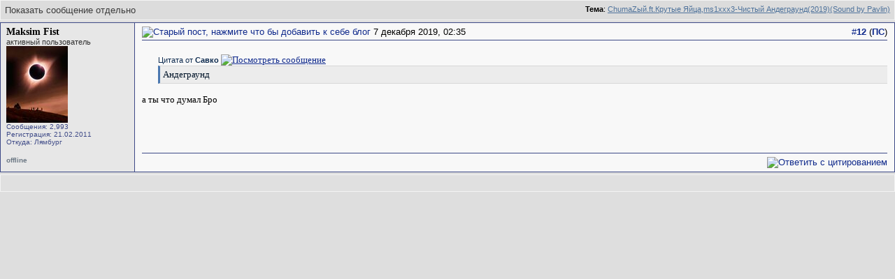

--- FILE ---
content_type: text/html; charset=UTF-8
request_url: https://www.hip-hop.ru/forum/post1080254201-n12/
body_size: 4806
content:
<!DOCTYPE html PUBLIC "-//W3C//DTD XHTML 1.0 Transitional//EN" "http://www.w3.org/TR/xhtml1/DTD/xhtml1-transitional.dtd"> <html dir="ltr" lang="ru"> <head>
<base href="https://www.hip-hop.ru/forum/" /><!--[if IE]></base><![endif]--> <link rel="stylesheet" href="https://www.hip-hop.ru/forum/tracklist.css" type="text/css" />  <script type="text/javascript" src="https://www.hip-hop.ru/forum/highslide/highslide4_hhru-min.js"></script> <link rel="stylesheet" href="https://www.hip-hop.ru/forum/highslide/highslide.css" type="text/css" /> <script type="text/javascript">

	// hhru custom params
// remove the registerOverlay call to disable the controlbar
//
	hs.align = 'center';
	hs.transitions = ['expand', 'crossfade'];
	hs.outlineType = 'rounded-white';

 	hs.wrapperClassName = 'dark';
	hs.fadeInOut = true;
//	hs.dimmingOpacity = .75;

	// Add the controlbar
	if (hs.addSlideshow) hs.addSlideshow({
		//slideshowGroup: 'group1',
		interval: 5000,
		repeat: false,
			useControls: true,
			fixedControls: 'fit',
			overlayOptions: {
			opacity: .4,
			position: 'bottom center',
			hideOnMouseOut: true
		}
	});

	hs.showCredits = false; 


</script>  <script type="text/javascript" src="/mediaplayer/swfobject.js"></script> <script type="text/javascript">
function createForumPlayer(theFile, theImage, theTrackTitle, thePlayerId , theSize, theStart, isTrPlayer) {
         var plSizeH = 270;
         var plSizeW = 250;
         nPlayerId = "pid_" + thePlayerId;
if ( theSize == 'find' ) { theImage = document.getElementById("TrackListImageHiddenDiv_" +thePlayerId ).innerHTML;
	if ( theImage.indexOf('nocover_cdhhru.png') !=-1) { theSize = 'mid'; }
	}

if ( theSize == 'small' ) { plSizeH = 70; theImage = "/pics/forum_player_small.png"; }
if ( theSize == 'mid' ) { plSizeW = 152; plSizeH = 152;  }

	var s = new SWFObject("/mediaplayer/mediaplayer.swf", nPlayerId ,plSizeW,plSizeH,"7");
	s.addParam("allowfullscreen","true");
	s.addVariable("file",theFile);
	s.addVariable("width",plSizeW);
	s.addVariable("height",plSizeH);
	s.addVariable("displayheight",plSizeH-20);
	s.addVariable("bufferlength","5");
	s.addVariable("overstretch","exactfit");
	s.addVariable("showeq","true");	
	s.addVariable("showstop","true");		
	s.addVariable("showdownload","true");			
	s.addVariable("image",theImage);
	s.addVariable("link",theFile);
	s.addVariable("enablejs","true");
	if(isTrPlayer) { 
	// use different colors for TrackListPlayer
	s.addVariable("backcolor","0xEEEEEE");
	s.addVariable("frontcolor","0x3D7777");
	s.addVariable("lightcolor","0x0085CF");
	s.addVariable("screencolor","0xEEEEEE");
	} else {
	s.addVariable("backcolor","0x174872");
	s.addVariable("frontcolor","0xEEEEEE");
	s.addVariable("lightcolor","0x9bdbe5");
	s.addVariable("screencolor","0x70b5b5");
	}			
	s.addVariable("javascriptid", nPlayerId); 
        if (theStart ==1){s.addVariable("autostart","true");}
	if (document.getElementById("PlayerPlace_" + thePlayerId)) { 
			s.write("PlayerPlace_" + thePlayerId);
	  		if (document.getElementById("PlayerTrackTitle_" +thePlayerId )) {
	  		document.getElementById("PlayerTrackTitle_" +thePlayerId ).innerHTML = theTrackTitle;
	  		} 
	}

}
</script> <meta http-equiv="Content-Type" content="text/html; charset=UTF-8" /> <meta name="generator" content="vBulletin 3.8.11" /> <meta name="keywords" content="hip-hop.ru" /> <meta name="description" content="Post 1080254201 - Hip-Hop.Ru" /> <link rel="shortcut icon"href="/pix/favicon.ico"> <script>
  (function(i,s,o,g,r,a,m){i['GoogleAnalyticsObject']=r;i[r]=i[r]||function(){
  (i[r].q=i[r].q||[]).push(arguments)},i[r].l=1*new Date();a=s.createElement(o),
  m=s.getElementsByTagName(o)[0];a.async=1;a.src=g;m.parentNode.insertBefore(a,m)
  })(window,document,'script','//www.google-analytics.com/analytics.js','ga');

  ga('create', 'UA-730882-1', 'auto');
  ga('send', 'pageview');
</script>  <style type="text/css" id="vbulletin_css">
/**
* vBulletin 3.8.11 CSS
* Style: 'Hip-Hop.Ru'; Style ID: 1
*/
body
{
	background: #EFEFEF;
	color: #000000;
	font: 13pt tahoma, verdana, sans-serif;
	margin: 0px 0px 0px 0px;
	padding: 0px;
}
a:link, body_alink
{
	color: #102a8c;
	text-decoration: none;
}
a:visited, body_avisited
{
	color: #102a8c;
	text-decoration: none;
}
a:hover, a:active, body_ahover
{
	color: #C90004;
	text-decoration: underline;
}
.page
{
	color: #000000;
}
.page a:link, .page_alink
{
	color: #3E4A87;
	text-decoration: none;
}
.page a:visited, .page_avisited
{
	color: #545F8A;
	text-decoration: none;
}
.page a:hover, .page a:active, .page_ahover
{
	color: #C90004;
	text-decoration: underline;
}
td, th, p, li
{
	font-size: 13px;
}
.tborder
{
	background: #F6FbFc;
	border: 1px solid #96a7bf;
}
.tcat
{
	background: #BACAD6;
	color: #4D5D9B;
	font: bold 12pt tahoma, verdana, sans-serif;
	background:#BACAD6 url(/forum/images/gradients/titlebg.jpg) repeat-x scroll 0 0;
	
}
.tcat a:link, .tcat_alink
{
	color: #4d5d9b;
	text-decoration: none;
}
.tcat a:visited, .tcat_avisited
{
	color: #4d5d9b;
	text-decoration: none;
}
.tcat a:hover, .tcat a:active, .tcat_ahover
{
	color: #4d5d9b;
	text-decoration: underline;
}
.thead
{
	background: #376CA2;
	color: #FFFFFF;
	font: bold 13px tahoma, arial, sans-serif;
	padding:0px;
	background: #376CA2 url(/forum/images/gradients/grad_bot.gif) repeat-x scroll 0 0;
}
.thead a:link, .thead_alink
{
	color: #FFFFFF;
	text-decoration: underline;
}
.thead a:visited, .thead_avisited
{
	color: #FFFFFF;
	text-decoration: underline;
}
.thead a:hover, .thead a:active, .thead_ahover
{
	color: #FFFFFF;
	text-decoration: none;
}
.tfoot
{
	background: #3e4a87;
	color: #EDEDED;
	background:#BACAD6 url(/forum/images/gradients/catbg.jpg) repeat-x scroll 0 0;
	padding:4px;
}
.tfoot a:link, .tfoot_alink
{
	color: #EDEDED;
	text-decoration: underline;
}
.tfoot a:visited, .tfoot_avisited
{
	color: #EDEDED;
	text-decoration: underline;
}
.tfoot a:hover, .tfoot a:active, .tfoot_ahover
{
	color: #FFFFFF;
	text-decoration: none;
}
.alt1, .alt1Active
{
	background: #E7E7E7;
	color: #000000;
}
.alt2, .alt2Active
{
	background: #D8D8D8;
	color: #000000;
}
.inlinemod
{
	color: #000000;
	background:#FFFFCC !important;
}
.wysiwyg
{
	background: #E7E7E7;
	color: #000000;
	font: 11pt verdana, geneva, lucida, 'lucida grande', arial, helvetica, sans-serif;
}
textarea, .bginput
{
	font: 13px verdana, geneva, lucida, 'lucida grande', arial, helvetica, sans-serif;
}
.bginput option, .bginput optgroup
{
	font-size: 13px;
	font-family: verdana, geneva, lucida, 'lucida grande', arial, helvetica, sans-serif;
}
.button
{
	font: 13px verdana, geneva, lucida, 'lucida grande', arial, helvetica, sans-serif;
	padding: 3px 5px;
}
select
{
	font: 13px verdana, geneva, lucida, 'lucida grande', arial, helvetica, sans-serif;
}
option, optgroup
{
	font-size: 13px;
	font-family: verdana, geneva, lucida, 'lucida grande', arial, helvetica, sans-serif;
}
.smallfont
{
	font: 11px Tahoma, verdana, sans-serif;
}
.time
{
	color: #666686;
}
.navbar
{
	font: 13px verdana, geneva, lucida, 'lucida grande', arial, helvetica, sans-serif;
}
.fjsel
{
	background: #3E5C92;
	color: #E0E0F6;
}
.fjdpth0
{
	background: #F7F7F7;
	color: #000000;
}
.panel
{
	background: #d5dfe8;
	color: #000000;
	padding: 10px;
	border: 2px outset;
	background: #d5dfe8 url(/forum/images/gradients/panel-bg.png) repeat-x scroll 0 0;
}
.panelsurround
{
	background: #e9f0f6;
	color: #000000;
}
legend
{
	color: #22229C;
	font: 13px tahoma, verdana, geneva, lucida, 'lucida grande', arial, helvetica, sans-serif;
}
.vbmenu_control
{
	color: #FFFFFF;
	font: bold 13px tahoma, verdana, geneva, lucida, 'lucida grande', arial, helvetica, sans-serif;
	background:#BACAD6 url(/forum/images/gradients/grad_bot.gif) repeat-x scroll 0 0;
	padding: 3px 6px 3px 6px;
	white-space: nowrap;
}
.vbmenu_control a:link, .vbmenu_control_alink
{
	color: #FFFFFF;
	text-decoration: none;
}
.vbmenu_control a:visited, .vbmenu_control_avisited
{
	color: #FFFFFF;
	text-decoration: none;
}
.vbmenu_control a:hover, .vbmenu_control a:active, .vbmenu_control_ahover
{
	color: #FFFFFF;
	text-decoration: underline;
}
.vbmenu_popup
{
	background: #FFFFFF;
	color: #000000;
	border: 1px solid #0B198C;
}
.vbmenu_option
{
	background: #F8F8F8;
	color: #000000;
	font: 13px verdana, geneva, lucida, 'lucida grande', arial, helvetica, sans-serif;
	white-space: nowrap;
	cursor: pointer;
}
.vbmenu_option a:link, .vbmenu_option_alink
{
	color: #22229C;
	text-decoration: none;
}
.vbmenu_option a:visited, .vbmenu_option_avisited
{
	color: #22229C;
	text-decoration: none;
}
.vbmenu_option a:hover, .vbmenu_option a:active, .vbmenu_option_ahover
{
	color: #FFFFFF;
	text-decoration: none;
}
.vbmenu_hilite
{
	background: #1890ca;
	color: #FFFFFF;
	font: 13px verdana, geneva, lucida, 'lucida grande', arial, helvetica, sans-serif;
	white-space: nowrap;
	cursor: pointer;
}
.vbmenu_hilite a:link, .vbmenu_hilite_alink
{
	color: #FFFFFF;
	text-decoration: none;
}
.vbmenu_hilite a:visited, .vbmenu_hilite_avisited
{
	color: #FFFFFF;
	text-decoration: none;
}
.vbmenu_hilite a:hover, .vbmenu_hilite a:active, .vbmenu_hilite_ahover
{
	color: #FFFFFF;
	text-decoration: none;
}
</style> <link rel="stylesheet" type="text/css" href="https://www.hip-hop.ru/forum/clientscript/vbulletin_important.css?v=3811" />  <link rel=stylesheet href="/styles_full.css?v=3.6.22" type="text/css" />   <link rel=stylesheet href="/hhru-qtip.css" type="text/css" />   <link rel=stylesheet href="https://www.hip-hop.ru/forum/clientscript/vbulletin_css/hhru-opacity.css" type="text/css" />   <link rel=stylesheet href="/styles_update.css?v=1.9.9" type="text/css" />  <script type="text/javascript" src="https://ajax.googleapis.com/ajax/libs/yui/2.9.0/build/yahoo-dom-event/yahoo-dom-event.js?v=3811"></script> <script type="text/javascript" src="https://ajax.googleapis.com/ajax/libs/yui/2.9.0/build/connection/connection-min.js?v=3811"></script> <script type="text/javascript"> <!--
var SESSIONURL = "s=f35aa16ba1b38d3268ca6d54c6e25e9c&";
var SECURITYTOKEN = "guest";
var IMGDIR_MISC = "images/misc";
var vb_disable_ajax = parseInt("0", 10);
// --> </script>  <script type="text/javascript" src="https://code.jquery.com/jquery-1.7.2.min.js"></script>    <script type="text/javascript" src="https://www.hip-hop.ru/forum/clientscript/jquery-global-init.js?v=1.3.3"></script> <script type="text/javascript" src="https://www.hip-hop.ru/forum/clientscript/vbulletin_global.js?v=3811+1"></script> <script type="text/javascript" src="https://www.hip-hop.ru/forum/clientscript/vbulletin_menu.js?v=3811"></script> <link rel="alternate" type="application/rss+xml" title="Hip-Hop.Ru RSS Feed" href="https://www.hip-hop.ru/forum/external.php?type=RSS2" /> <title>Hip-Hop.Ru - Показать сообщение отдельно - ChumaZый.ft.Крутые Яйца,ms1xxx3-Чистый Андеграунд(2019)(Sound by Pavlin)</title> </head> <body style="margin:0px" onload="self.focus()"> <form action="https://www.hip-hop.ru/forum/showpost.php"> <table class="tborder" cellpadding="6" cellspacing="1" border="0" width="100%" style="border-bottom-width:0px"> <tr> <td class="tcat"> <div class="smallfont" style="float:right"> <strong>Тема</strong>: <a style="text-decoration: underline" href="https://www.hip-hop.ru/forum/chumazyi-ft-krutye-yaica-ms1xxx3-chistyi-andegraund-2019-a-543934/#post1080254201">ChumaZый.ft.Крутые Яйца,ms1xxx3-Чистый Андеграунд(2019)(Sound by Pavlin)</a> </div>
		Показать сообщение отдельно
	</td> </tr> </table>  <div id="edit1080254201" class="post_wrap_div" style="padding:0px 0px 0px 0px">   <table id="post1080254201" width="100%" border="0" cellspacing="0" cellpadding="0" class="st_pt_table"> <tr valign="top"> <td class="st_pt_c1" width="175" rowspan=2  id="currentPost"> <div id="postmenu_1080254201" class="username"> <a href="https://www.hip-hop.ru/forum/id211179-maksim-fist" >Maksim Fist</a> <script type="text/javascript"> vbmenu_register("postmenu_1080254201", true); </script> </div> <div class="usertittle">активный пользователь</div> <div class="avatar"><a href="https://www.hip-hop.ru/forum/id211179-maksim-fist"><img src="/forumavatars/avatar211179_4.gif" width="88" height="110" alt="Аватар для Maksim Fist" border="0" /></a></div> <div class="userinfo">
				Сообщения: 2,993
              
				<div>Регистрация: 21.02.2011</div> <div>Откуда: Лямбург</div> <div> </div> </div> </td> <td class="st_pt_c2" id="td_post_1080254201"> <table width="100%" border="0" cellspacing="0" cellpadding="0" style="padding: 0px 0px 3px 0px; border: 1px solid #3e4a87; border-width: 0px 0px 1px 0px;"> <tr> <td nowrap> <a name="post1080254201"></a><a rel="nofollow" href="https://www.hip-hop.ru/forum/blog_post.php?do=newblog&amp;p=1080254201"><img class="inlineimg" src="https://www.hip-hop.ru/forum/images/statusicon/post_old.gif" alt="Старый пост, нажмите что бы добавить к себе блог" border="0" /></a>
             7 декабря 2019, 02:35
                        
            
            </td> <td style="padding-left:20px" width=100%> <div> </div> </td> <td> </td> <td align=right nowrap>&nbsp; 

            <a href="https://www.hip-hop.ru/forum/post1080254201-n12/" target="new"  id="postcount1080254201" name="12">#<strong>12</strong></a> (<b><a href="https://www.hip-hop.ru/forum/chumazyi-ft-krutye-yaica-ms1xxx3-chistyi-andegraund-2019-a-543934/#post1080254201" title="Прямая Ссылка">ПС</a></b>)
         
        

            
            
        </td> </tr> </table>  <div id="post_message_1080254201" class="mtext" style="padding-top:5px;"><div class="quote"> <cite class="smallfont"><span class="quote_toggle"><span class="qshowhide" title="Открыть / Закрыть Цитату">-</span>Цитата от <strong>Савко</strong></span></cite> <a href="https://www.hip-hop.ru/forum/chumazyi-ft-krutye-yaica-ms1xxx3-chistyi-andegraund-2019-a-543934/#post1080253260" rel="nofollow"><img class="inlineimg" src="https://www.hip-hop.ru/forum/images/misc/backlink.gif" border="0" alt="Посмотреть сообщение" /></a> <blockquote class="bq" cite="https://www.hip-hop.ru/forum/showthread.php?s=f35aa16ba1b38d3268ca6d54c6e25e9c&amp;p=1080253260#post1080253260" dir="ltr"> <div class="qmessage">Андеграунд<img src="https://www.hip-hop.ru/forum/images/smilies/meat.gif" border="0" alt="" title="Мясо" class="inlineimg" /></div> </blockquote> </div>а ты что думал Бро<img src="https://www.hip-hop.ru/forum/images/smilies/meat.gif" border="0" alt="" title="Мясо" class="inlineimg" /></div>  </td> </tr> <tr> <td class="st_pt_c2" valign=bottom> <br />  </td> </tr> <tr> <td class="st_pt_c1"> <table width="100%" border="0" cellspacing="0" cellpadding="0"><tr><td><span style="font-size:10px; font-weight:bold; color: #6d7985">offline</span> </td><td  style="font-size:10;font-weight:bold; color: #853723" align=right></td></tr></table> </td> <td class="st_pt_c2 post-control" align="right"> <div class="pwrap"> <div class="picons" >  <table width="100%" border="0" cellspacing="0" cellpadding="0" style="padding: 5px 0px 0px 0px; border: 1px solid #3e4a87; border-width: 1px 0px 0px 0px;"> <tr> <td nowrap align="left"> </td> <td align=right nowrap>    <a href="https://www.hip-hop.ru/forum/newreply.php?do=newreply&amp;p=1080254201" rel="nofollow"><img src="https://www.hip-hop.ru/forum/images/buttons/quote.gif" alt="Ответить с цитированием" border="0" /></a>  </td> </tr> </table>  </div> </div> </td> </tr> </table>  <div class="vbmenu_popup" id="postmenu_1080254201_menu" style="display:none"> <table cellpadding="4" border="0"> <tr> <td class="thead"> <span class="usergener" style="float:right"> </span>
		
		
				Maksim Fist
			

	</td> </tr> <tr><td class="vbmenu_option"><a href="https://www.hip-hop.ru/forum/id211179-maksim-fist">Посмотреть профайл</a></td></tr> <tr><td class="vbmenu_option"><a href="https://www.hip-hop.ru/forum/private.php?do=newpm&amp;u=211179&amp;t=543934" rel="nofollow">Отправить личное сообщение для Maksim Fist</a></td></tr> <tr><td class="vbmenu_option"><a href="https://www.hip-hop.ru/forum/search.php?do=finduser&amp;u=211179" rel="nofollow">Найти еще сообщения от Maksim Fist</a></td></tr>     </table> </div>  </div>  <table class="tborder" cellpadding="6" cellspacing="1" border="0" width="100%" style="border-top-width:0px"> <tr> <td class="tfoot" align="center"> <input type="button" class="button" value="Закрыть окно" id="close_button" style="display: none;" />
		&nbsp;
		<script type="text/javascript"> <!--
		if (self.opener)
		{
			var close_button = fetch_object('close_button');
			close_button.style.display = '';
			close_button.onclick = function() { self.close(); };
		}
		//--> </script> </td> </tr> </table> </form> <script type="text/javascript"> <!--
	// Main vBulletin Javascript Initialization
	vBulletin_init();
//--> </script> </body> </html>

--- FILE ---
content_type: text/css
request_url: https://www.hip-hop.ru/styles_full.css?v=3.6.22
body_size: 9532
content:
/* CSSTidy 1.3: Wed, 10 Jun 2009 22:32:08 -0400 */
#blog_navlinks {
margin-bottom:5px;
margin-left:5px;
text-align:right;
}

.thread_title_main {
text-decoration: underline;
}

#blog_sidebar_td {
background-color:#9aadc3;
padding-right:10px;
vertical-align:top;
width:206px;
}

#blog_title {
color:#C90004;
}

#blogusermenu {
background-color:#d9d396;
}

#cb_titleonly {
margin-right:2px;
vertical-align:top;
}

#comments_heading,#trackbacks_heading {
color:#43748b;
}

#footer {
color:#41434C;
font-size:12px;
height:70px;
}

#navbar_password,#navbar_username {
width:92%;
}

#poll_tbl td,.thread_header .thead.last_post,table.poll {
padding:5px;
}

#sidebar_container {
border:5px solid #e8e7e7;
padding:0;
}

#similarthread_msg {
margin:1em auto;
text-align:left;
font-size: 15px;
color: #929292;
width:50%;
}

.tfoot #similarthread_msg a:link {
color: #929292;
}

#similarthread_progress {
float:left;
left:5px;
position:absolute;
}

#sp1 {
clear:both;
height:164px;
visibility:hidden;
}

#tag_list_cell .fieldset {
background-color:white;
}

#tag_list_cell .fieldset li {
background-color:#E7F0F5;
display:inline;
list-style:none;
margin:2px 5px 2px 2px;
padding:1px 5px;
white-space:nowrap;
}

#threadslist {
border:0 solid white;
}

.PlayerTrackTitle {
background-color:#8bb8ca;
color:white;
font-size:11px;
font-weight:bold;
overflow:hidden;
padding:2px;
text-align:center;
width:246px;
}

.activeusers_box, .activemoderator_box {
font-size:.9em;
text-align:justify;
}

.activeusers_box a, .activeusers_box a:visited {
color:#3a4a87;
text-decoration:none;
}

.activeusers_box a:hover {
text-decoration:underline;
}

.activemoderator_box a:hover {
text-decoration:none;
}

.activemoderator_box a ,  .activemoderator_box a:visited {
color:#005903;
text-decoration:underline;
}

.added_later {
border:1px dotted #6a6a6a;
border-width:0 0 1px;
color:#6a6a6a;
font-family:Verdana;
font-size:11px;
font-style:italic;
margin-bottom:2pt;
padding:0 0 2px 3px;
width:350px;
clear:both;
}

.afisha_block {
background-color:#4d5d9b;
}

.afisha_main .af_main_date {
color:#bdc2d5;
font:11px Tahoma;
padding:0 0 2px;
}

.afisha_main .af_main_descr {
color:#ededed;
font:11px Tahoma;
}

.afisha_main .af_main_header {
color:#ededed;
font:bold 11px Tahoma;
padding:3px 0;
}

.afisha_main .af_main_header a {
color:#ededed;
}

.afisha_main span {
display:block;
}

.afisha_main,.afisha_other {
border:1px solid #7cb3d3;
border-width:0 0 0 1px;
}

.afisha_other .af_other_header {
color:#ededed;
font:bold 11px Tahoma;
padding:0 0 3px 10px;
}

.afisha_other .af_other_link {
padding:0 5px;
text-align:right;
}

.afisha_other .af_other_link a {
color:#cdd0dd;
font:11px Tahoma;
}

.afisha_ttl {
background:url(images/afisha_ttl_bg.gif) repeat-x;
}

.afisha_ttl_addon {
background:#F6F6F6 url(images/afisha_ttl_bg.gif) repeat-x;
float:right;
padding:5px 10px 5px 0;
}

.afisha_ttl_addon a {
color:#053DB9;
font:10px Tahoma;
}

.albums .tfoot {
background:#D8D8D8;
color:#000;
}

.att_descr {
white-space:nowrap;
}

.att_thumb {
border:solid #F8F8F8 1px;
color:transparent;
font-family:Tahoma;
font-size:9px;
margin-right:3px;
margin-bottom:5px;
padding:3px;
text-align:center;
width:108px;
float:left;
}

.att_thumb:hover {
border:solid #7283b4 1px;	
color:#333333;
}

.att_thumb div.att_descr {
visibility:hidden;
}

.att_thumb:hover div.att_descr ,.att_thumb:active div.att_descr {
visibility:visible;
}



.att_thumb img {
border:solid #4c5f94 1px;
margin:2px 0 4px;
}

.att_ttl {
color:#112633;
font-family:Tahoma;
font-size:11px;
font-weight:bold;
padding-bottom:3px;
}

.banned_row a,.banned_row td {
font-size:12px;
}

.bbcode_error {
color:red;
font-size:12px;
}

.bbcode_error span {
color:red;
font-size:12px;
font-weight:bold;
}

.bc_row1 a,.bc_row1 a:visited {
color:#102a8c;
font-size:13px;
}

.bc_row2 {
color:#000;
font-size:14px;
font-weight:bold;
}

.bigusername {
font-size:14pt;
}

.blog_attachment_mtable {
clear:both;
margin-top:5px;
}

.blog_attachment_table {
background-color:#e2e8e6;
}

.blog_attachment_table .att_thumb {
border:1px solid #BFBFBF;
}

.blog_attachment_table td {
background-color:#e2e8e6;
vertical-align:top;
}

.blog_comment_info,.kris_blog_wrap .fd_pn,.small_blog_attach {
text-align:right;
}

.blog_online_status {
padding:5px;
text-align:right;
}

.blog_pagenav {
background-color:#576497;
padding-top:0;
text-align:right;
}

.bot_addonmenu1 {
color:#eceef3;
font:11px Tahoma;
margin:4px 10px 2px 3px;
padding:5px 3px 5px 5px;
}

.bot_addonmenu1 a,.bot_addonmenu1 a:hover,.bot_addonmenu1 a:visited {
color:#FFF;
font:11px Tahoma;
margin:0 3px;
}

.bot_addonmenu2 {
color:#eceef3;
font:11px Tahoma;
margin:0 10px 3px 3px;
padding:0 3px 0 5px;
}

.bot_addonmenu2 a,.bot_addonmenu2 a:hover,.bot_addonmenu2 a:visited,.bot_copyright a,.bot_copyright a:visited {
color:#eceef3;
font:11px Tahoma;
}

.bot_addonmenu3 {
color:#eceef3;
font:11px Tahoma;
margin:4px 10px 5px 3px;
}

.bot_addonmenu3 a,.bot_addonmenu3 a:hover,.bot_addonmenu3 a:visited {
color:#B3B8D0;
font:bold 9px Tahoma;
margin:0 3px;
}

.bot_contact {
color:#FFF;
font:11px Tahoma;
padding:5px 3px 5px 50px;
}

.bot_contact a,.bot_contact a:hover,.bot_contact a:visited,.bot_copyright a:hover {
color:#FFF;
font:11px Tahoma;
}

.bot_copyright {
color:#eceef3;
font:11px Tahoma;
margin:15px 3px 5px 10px;
}

.bot_copyright span {
padding:7px 3px 7px 38px;
}

.botleft_block,.search_res_wrap .search_res_icons {
float:left;
}

.botright_block {
float:right;
text-align:right;
}

.bottom_block {
background:#3e4a87 url(images/menu_bg.gif) repeat-x;
border:1px solid #2b3463;
border-width:0 0 3px;
}

.clear {
clear:both;
height:0;
}

.currentpage span {
background-color:#D1DBDF;
color:#3E4A87;
margin-left:2px;
margin-right:2px;
padding-left:2px;
padding-right:2px;
}

.date_cell {
background:#465592;
color:#ededed;
font:11px Tahoma;
padding:3px 7px;
}

.deleted_comment td.thead {
background:none;
background-color:#EFB0A4;
}

.event_cell {
color:#ededed;
font:11px Tahoma;
padding:3px;
}

.event_cell a {
color:#FFF;
}

.fd_modcombo {
color:#FFF;
font-size:11px;
font-weight:bold;
padding:0 5px;
}

.fd_pn {
font-size:13px;
padding:2px 5px 5px;
}

.fd_pn .pages a,.fd_pn .pages a:visited,.fd_pup_links a,.fd_pup_links a:active,.fd_pup_links a:hover,.fd_pup_links a:visited {
color:#FFF;
font-weight:bold;
}

.fd_poll_links {
color:white;	
}

.fd_pn .pages a:hover {
background-color:#9aadc3;
}

.fd_pn .pages,.fd_pn .pages .active,.fd_pn .ttl {
color:#cacfe1;
font-weight:bold;
}

.fd_pup_links {
font-size:13px;
padding:5px 10px 5px 5px;
color:white;
}

.fd_tb_c1 {
background-color:#E0E0E0;
border:1px solid #E0E0E0;
border-width:0 0 1px;
padding:0 3px;
}

.fd_tb_c2 {
border:1px solid #E0E0E0;
border-width:0 0 1px;
padding:0 3px 0 6px;
}

.fd_tb_c3 {
border:1px solid #E0E0E0;
border-width:0 0 1px;
padding:5px 3px 5px 0;
}

.fd_tb_c3 .author {
color:#333;
font-size:12px;
font-weight:bold;
}

.fd_tb_c3 .frttl,.skyform_blue_nos input,.skyform_blue_nosp input {
font-size:14px;
}

.fd_tb_c3 .pages a,.fd_tb_c3 .pages a:visited {
color:#272d4a;
font-size:11px;
}

.fd_tb_c3 .ttl {
font-size:14px;
}

.fd_tb_c3 a,.fd_tb_c3 a:visited,.nb_userinfo a,.nb_userinfo a:visited,table.poll .cell1 a,table.poll .cell1 a:visited {
color:#102a8c;
}

.fd_tb_c4 {
background:#E7ECF1 url(/forum/images/gradients/navpanel-background.png) repeat-y scroll right top;
border:1px solid #F8F8F8;
border-left-color:#9aa2c1;
border-right-color:#9aa2c1;
border-width:0 0 1px;
color:#3d7a00;
font-size:11px;
font-weight:bold;
text-align:center;
}

.fd_tb_c4 a {
color:#3d7a00;
font-size:11px;
}

.fd_tb_c4 a:hover,table.poll .cell2 a:hover {
color:#3d7a00;
text-decoration:underline;
}

.fd_tb_c4 a:visited,table.poll .cell2 a,table.poll .cell2 a:visited {
color:#3d7a00;
}

.fd_tb_c5 {
border:1px solid #E0E0E0;
border-width:0 0 1px;
padding:5px;
}

.fd_tb_c5 .smallfont {
font-size: 12px;
}

.forumhome_stats_table .smallfont {
 font-size:12px;
}

.fd_tb_c6 {
background-color:#E0E0E0;
border:1px solid #F8F8F8;
border-left-color:#9aa2c1;
border-width:0 0 1px 1px;
}

.fieldset {
font-size:12px;
margin-bottom:6px;
}

.fieldset li,.fieldset p,.fieldset td,.fpage-anons-table td,.hhru_content_bg.forum fieldset.fieldset td,.st_pt_c2 .signature,fieldset.fieldset li,fieldset.fieldset p {
font-size:12px;
}

.fm_control {
background:#3e4a87 url(images/forum_menu_bg.gif) repeat-x;
padding:18px 3px 2px;
text-align:center;
white-space:nowrap;
}

.fm_control a,.fm_control a:visited,.menu_col a:active,.menu_col a:link,.menu_col a:visited,.menu_col menu a {
color:#E6E6E6;
font:bold 12px Tahoma;
text-decoration:none;
}

.fm_control a:active,.fm_control a:hover,.menu_col a:hover,.menu_col menu a:hover {
color:#FFF;
text-decoration:underline;
}

.form_disclaimer {
background-color:#F1F1F1;
border:1px solid #bcbec5;
border-width:1px 0 0;
padding:5px 10px;
}

.form_disclaimers {
font-size:14px;
margin-bottom:5px;
}

.formtext {
border:1px solid #2a315c;
color:#000;
font-size:1em;
padding:1px 3px;
}

.formtext2 {
color:#515151;
font-size:.9em;
height:17px;
}

.forum-player {
border:1px solid #8bb8ca;
float:right;
padding:1px;
}

.forum_search_header .keywords {
color:gray;
font-size:16px;
}

.forum_search_header .keywords u {
color:#DF8800;
font-weight:bold;
text-decoration:none;
}

.forum_stat_table td,.small,h1 strong {
font-size:.9em;
}

.fp_boxgrid {
background:#161613;
border:solid 2px #8399AF;
float:left;
height:200px;
overflow:hidden;
position:relative;
width:200px;
}

.fp_boxgrid .boxcaption {
background:#000;
float:left;
height:100px;
left:0;
position:absolute;
top:170px;
width:100%;
}

.fp_boxgrid h3 {
color:#FFF;
font:105% "Trebuchet MS",Tahoma,Arial,sans-serif;
font-weight:bold;
letter-spacing:1px;
margin:5px 5px 0 10px;
}

.fp_boxgrid img {
border:0;
left:0;
position:absolute;
top:0;
}

.fp_boxgrid p {
color:#afafaf;
font:10pt "Lucida Grande", Arial, sans-serif;
font-weight:bold;
padding:0 10px;
}

.fp_boxgrid p a,.fp_boxgrid p a:hover {
color:#C8DCE5;
text-decoration:none;
}

.fr_act_author a,.fr_act_author a:visited {
color:#3d7a00;
font:9px Tahoma;
}

.fr_act_author a:hover {
color:#CC0000;
font:9px Tahoma;
}

.fr_act_descr {
color:#4d5d9b;
font:9px Tahoma;
padding:0 0 0 25px;
}

.fr_act_itt {
margin: 2px 2px 3px 6px;
border-bottom: 1px solid #D6D6D6;
padding-bottom: 4px;
}

.fr_act_itt:hover {

}

.fr_act_sect a,.fr_act_sect a:visited {
color:#727a9b;
font:11px Tahoma;
text-decoration:none;
}

.fr_act_sect a:hover {
color:#CC0000;
font:11px Tahoma;
text-decoration:none;
}

.fr_act_time {
color:#505464;
font:9px Tahoma;
text-decoration:none;
}

.fr_act_ttl {
background:url(images/fr_ico_actbull.gif) no-repeat 0 3px;
padding:0 0 3px 25px;
}

.fr_act_ttl a,.fr_act_ttl a:visited {
color:#102a8c;
font:bold 12px Tahoma;
}

.fr_act_ttl a:hover {
color:#CC0000;
font:bold 12px Tahoma;
}

.fr_active_block {
background:#dedede url(images/fr_active_bg.gif) repeat-y;
border:1px solid #BBBFd1;
border-width:0 0 1px;
}

.fr_fr_list_block {
border:1px solid #FFF;
border-width:1px 0;
}

.fr_fr_list_col {
background:#E7E7E7;
padding:3px;
}

.fr_fr_list_col .header {
background:#F8F8F8;
color:#2b3463;
font:bold 14px Tahoma;
padding:3px 3px 3px 10px;
}

.fr_fr_list_date {
color:#A9A9A9;
font:11px Tahoma;
}

.fr_fr_list_desc0 {
/* border:1px solid #BBBFd1; */
border-width:0 0 0 1px;
padding:2px;
text-align:right;
}

.fr_fr_list_desc1 {
border:1px solid #D6D6D6;
border-width:1px 0 0 0;
padding:2px;
text-align:right;
}

.fr_fr_list_name a,.fr_fr_list_name a:visited {
color:#6c7663;
font:12px Tahoma;
}

.fr_fr_list_name a:hover {
color:#CC0000;
font:12px Tahoma;
}

.fr_fr_list_razd {
border:1px solid #D6D6D6;
border-width:1px 0 0;
padding:7px 0;
}

.fr_fr_list_razd .podr {
padding:0 10px 0 30px;
}

.fr_fr_list_razd a,.fr_fr_list_razd a:visited,.fr_fr_list_razd0 a,.fr_fr_list_razd0 a:visited {
color:#102a8c;
font:bold 14px Tahoma;
}

.fr_fr_list_razd a:hover,.fr_fr_list_razd0 a:hover {
color:#C00;
font:bold 14px Tahoma;
}

.fr_fr_list_razd img,.fr_fr_list_razd0 img {
float:left;
margin:0 5px 0;
}

.fr_fr_list_razd0 {
padding:8px 0;
}

.fr_fr_list_tabs {
/* margin:3px 0 3px 3px; */
}

.fr_fr_list_time {
color:#A9A9A9;
font:11px Tahoma;
}

@media (max-width:1100px) {
 .fr_fr_list_time {	
 display:none; 
 }
 .fr_fr_list_razd a, .fr_fr_list_razd a:visited, .fr_fr_list_razd0 a, .fr_fr_list_razd0 a:visited {
   font-size:12px;
 }
}

.fr_head_block {
background:url(images/forum/fr_head_bg2.gif) repeat-y;
border:1px solid #9aadc3;
border-width:0 0 7px;
font:12px Tahoma;
}

.fr_head_block2 {
border:1px solid #9aadc3;
border-width:0 10px 7px 0;
font:12px Tahoma;
}

.fr_head_full {
border:1px solid red;
font:12px Tahoma;
padding:0 0 5px;
}

.fr_head_full a,.fr_head_full a:hover,.fr_head_full a:visited,.fr_head_left a,.fr_head_left a:hover,.fr_head_left a:visited {
color:#DB0912;
font:bold 12px Tahoma;
padding:0 5px;
}

.fr_head_left {
font:12px Tahoma;
padding:0 0 5px;
}

.fr_head_right {
font:12px Tahoma;
padding:15px 10px 5px 0;
}

.fr_head_right a,.fr_head_right a:hover,.fr_head_right a:visited {
color:#3D7A00;
font:12px Tahoma;
}

.fr_head_right td {
font:bold 122px Tahoma;
padding:2px 3px 2px 0;
}

.fr_stat a {
color:#3a4a87;
font:11px Tahoma;
}

.fr_stat div {
color:#3a3a3a;
font:11px Tahoma;
padding:10px;
}

.fr_whosonline_header_block {
background:#e3e3e3;
color:#3a3a3a;
font:11px Tahoma;
padding:10px;
}

.fr_whosonline_header_block a {
color:#3a4a87;
font:bold 12px Tahoma;
}

.fr_whosonline_users {
border:1px solid #FFF;
border-width:1px 0;
padding:10px;
text-align:justify;
}

.fr_whosonline_users a {
color:#3a4a87;
font:9px Tahoma;
}

.header_anounce {
font-size:12px;
font-weight:bold;
padding:3px 3px 5px 10px;
}

.header_anounce a,.nreply_review1 .ttl,table.form_table .fname .ttl {
font-size:12px;
font-weight:bold;
}

.header_tittle {
background:#FFF url(../images/forum/fr_ttl_bg.gif) repeat-x;
font-family:"Trebuchet MS", Tahoma, Arial, sans-serif;
font-size:20px;
padding:3px 3px 5px 10px;
}

.hhru_content_bg {
background-color:#BACAD6;
}

.hhru_content_bg.albums,.hhru_content_bg.calendar,.hhru_content_bg.faq,.kris_wrap_main_div div.fieldset {
padding:10px;
}

.hhru_content_bg.calendar .monthly_header {
background:#BACAD6 url(/forum/images/gradients/catbg.jpg) repeat-x scroll 0 0;
color:white;
font-weight:bold;
}

.hhru_content_bg.calendar .monthly_header a,.hhru_content_bg.calendar .monthly_header a:visited,.mass_annonce a,.tags_pop_link a:link,a.tags_pop_link {
color:white;
}

.hhru_content_bg.calendar .today {
background:#deb834 url(/forum/images/gradients/today_bg.png) repeat-x scroll 0 0;
border:1px solid #8a7200;
color:white;
font-weight:bold;
}

.hhru_content_bg.calendar .today_alt {
background-color:#deb834;
color:white;
}

.hhru_content_bg.calendar .today_m {
background-color:#f0df84;
}

.hhru_content_bg.faq .tborder {
margin:5px 0;
}

.hhru_content_bg.faq li {
list-style:none;
padding:2px 2px 2px 10px;
}

.hhru_content_bg.forum,.nreply_review1 {
background-color:#E7E7E7;
padding:5px;
}

.hhru_content_bg.groups {
background-color:#C3D8DF;
padding:10px;
}

.hhru_content_bg.groups li, ul.list_no_decoration li{
list-style:none;
}


.hhru_content_bg.groups span.smallfont.groupbutton {
margin-top: -1px;
border: 1px solid #E7E7E7; 
padding: 2px 6px; 
background: rgb(186, 202, 214) url(/forum/images/gradients/grad_bot.gif) repeat-x scroll 0pt 0pt;
}

.hhru_content_bg.groups .vbmenu_control_group_option {
color:#FFFFFF;
font-family:tahoma,verdana,geneva,lucida,'lucida grande',arial,helvetica,sans-serif;
font-size:12px;
font-weight:bold;
line-height:normal;
padding:3px 6px;
white-space:nowrap;
}

.hhru_content_bg.profile #usercss{
padding: 5px 10px;
}


.hhru_content_bg.profile #sidebar_container{
padding-top:0;
width:230px;
border:none;
padding:5px;
padding-right:0px;
}

.hhru_content_bg.profile #profilepic_cell {
background-color:#E7E7E7;
border:6px solid #BACAD6;
padding:3px;
text-align:center;

}

.hhru_content_bg.profile #content_container{
margin-right:-240px;
}

.hhru_content_bg.profile #content{
margin-right:240px;
}

.highlight {
background-color:#FFFF00;
color:blue;
font-weight:bold;
padding:1px 2px;
}

.imp_quick_edit_area {
background:white url(/forum/images/form-field-bg.gif) no-repeat scroll top left;
border:2px solid #E6E6E6;
font-style:normal;
font-variant:normal;
font-weight:normal;
line-height:normal;
margin:3px;
padding:7px 3px 3px 7px;
width:98%;
}

.index_calendar {
border:1px solid #c4c4c4;
border-width:1px 0;
margin:2px 0;
padding:3px;
}

.index_calendar td,.index_calendar td a {
color:#4d5d9b;
}

.index_services {
background:#FFF;
border:1px solid #c4c4c4;
border-width:1px 0;
margin:2px 0;
padding:3px;
}

.index_services td a {
color:#214699;
}

.kris_blog_wrap {
float:left;
margin-right:-210px;
width:100%;
}

.kris_blog_wrap #content {
margin-right:210px;
padding:8px;
}

.kris_blog_wrap .blog_hr_line {
background-color:#EFEFEF;
border:0 none;
border-color:#EFEFEF;
color:#EFEFEF;
height:1px;
margin-bottom:10px;
}

.kris_blog_wrap .fd_pn .pages a,.kris_blog_wrap .fd_pn .ttl {
color:#2C5D98;
}

.kris_blog_wrap .tfoot {
background-color:#D1D3DF;
}

.kris_blog_wrap hr {
border:0 none;
height:1px;
}

.kris_wrap_main_div {
background-color:#9aadc3;
padding:0 10px 5px;
}

.kris_wrap_main_div.profile {
padding:0;
}

.kris_wrap_main_div #sidebar_container {
float:right;
padding-top:5px;
width:200px;
}

.main_news_block {
background:url(images/top_news_bg.gif) repeat-x;
padding:3px 3px 3px 2px;
}

.main_news_block div {
font:12px Tahoma;
padding:0 10px 0 2px;
}

.main_news_block h1 {
font:bold 12px Tahoma;
padding:0 10px 0 2px;
}

.main_news_block h1 a {
color:#000;
}

.mass_annonce {
color:#fbf7cb;
font-family:Tahoma;
font-size:12px;
overflow:hidden;
padding-right:5px;
padding-top:8px;
text-align:right;
}

.mass_annonce b {
color:red;
font-size:17px;
font-weight:bold;
}

.mass_annonce p {
color:#fbf7cb;
font-family:Tahoma;
font-size:12px;
padding-right:5px;
}

.mem_profile_table td {
font-size:98%;
}

.member_profile_view {
color:white;
float:left;
}

.menu_block {
background:#3e4a87 url(images/menu_bg.gif) repeat-x;
border:0 solid red;
height:93px;
padding:3px;
}

.menu_col {
float:left;
margin:2px 15px 2px 1px;
}

.menu_col a {
background:url(images/menu_bullet.gif) no-repeat 0 3px;
color:#E6E6E6;
display:block;
font:bold 12px Tahoma;
margin:5px 0;
padding:0 0 0 23px;
text-decoration:none;
}

.menu_col menu {
background:url(images/menu_bullet.gif) no-repeat 0 3px;
display:block;
margin:5px 0;
padding:0 0 0 23px;
}

.more_link a {
background:url(images/ico_more.gif) no-repeat 4px 6px;
color:#053db9;
display:block;
font:bold 10px Tahoma;
margin:0;
padding:2px 3px 2px 15px;
}

.mtext ul {
font-family:Verdana, Arial, Helvetica, sans-serif;
font-size:12px;
font-style:normal;
font-variant:normal;
font-weight:normal;
list-style-image:url(/forum/images/hhrarrow1.png);
list-style-position:inside;
/*margin-left:20px;*/
text-decoration:none;
text-indent:0;
text-transform:none;
}

.my_blog_content {
background:#e7e7e7 url(/forum/images/misc/blog/main_blog_bg.jpg) repeat-x left top;
}

.my_thead_solid_bg {
background-color:#89b2d1;
text-align:right;
}

.nb_userinfo {
font-size:12px;
}

.nb_userinfo .digits,.nb_userinfo .hi {
font-weight:bold;
}

.nreply_review1 .date {
color:#444;
font-size:12px;
font-weight:bold;
}

.nreply_review2 {
background-color:#F8F8F8;
padding:5px;
}

.old_news_block {
background:#FFF;
}

.old_news_block a {
background:url(images/ico_text.gif) no-repeat 4px 7px;
color:#214699;
display:block;
font:12px Tahoma;
margin:2px;
padding:2px 3px 2px 15px;
}

.onbody,.quote span.qshowhide {
display:none;
}

/*
.pagenav a,a:hover {
text-decoration:none;
}
*/

.pagenav td {
padding:2px 4px;
}

.panel {
border:2px solid white;
}

.pm_postbit_wrap .st_pt_c1 {
border-color:#999999;
}

.pm_postbit_wrap .st_pt_table {
border:1px solid #999999;
margin:0;
}

.qc {
margin:0;
}

.quick_edit_area {
background:white url(/forum/images/form-field-bg.gif) no-repeat scroll top left;
border:1px solid #E6E6E6;
font-style:normal;
font-variant:normal;
font-weight:normal;
line-height:normal;
padding:7px 3px 3px 7px;
width:90%;
}

.quick_reply_area {
background:white url(/forum/images/form-field-bg.gif) no-repeat scroll top left;
border:2px solid #E6E6E6;
font-style:normal;
font-variant:normal;
font-weight:normal;
line-height:normal;
padding:7px 3px 3px 7px;
width:98%;
}

.quickreplay_table .tcat,.similarthreadcheck_table .tcat,.simtheards .tcat {
font-size:80%;
}

.quickreplay_table,.similarthreadcheck_table,.simtheards {
background-color:#9AADC3;
padding:0 9px 2px;
}

.quote {
color:#0f2c50;
margin:15px 0;
padding-left:23px;
}

.quote .quote .quote {
color:#5777a0;
}

.quote .quote .quote div.qmessage,.quote .quote div.qmessage {
display:none;
min-width:0;
overflow:hidden;
}

.quote .quote .quote span.qshowhide,.quote .quote .quote span.qshowhide.qhide,.quote .quote span.qshowhide,.quote .quote span.qshowhide.qhide {
background:transparent url(/forum/images/q_open.gif) no-repeat;
display:block;
}

.quote .quote .quote span.qshowhide.qshow,.quote .quote span.qshowhide.qshow {
background:transparent url(/forum/images/q_close.gif) no-repeat;
display:block;
}

.quote .quote,blockquote.bq blockquote.bq blockquote.bq div {
color:#325177;
}

.releases_album {
font:10px Tahoma;
}

.releases_album a {
color:#053db9;
font:10px Tahoma;
}

.releases_artist {
font:bold 10px Tahoma;
}

.releases_block {
background:#FAFAFA;
margin:0 3px;
padding:1px;
width:172px;
}

.releases_img {
background:#8ac07d;
float:left;
margin:2px;
padding:3px;
}

.releases_label {
color:#626262;
font:10px Tahoma;
}

.releases_label a {
color:#626262;
font:10px Tahoma;
text-decoration:none;
}

.search_res_wrap {
background-color:#E7E7E7;
border:1px solid #999999;
padding:1px;
}

.search_res_wrap .forum_search_header {
float:left;
font-size:140%;
margin:5px 0 0 5px;
}

.search_res_wrap .forum_search_header strong {
font-weight:normal;
}

.search_res_wrap .tborder {
border:0 solid #999999;
}

.shade,a.shade:link,a.shade:visited {
color:#777777;
text-decoration:none;
}

.similarthreadcheck_table .similarthread_message {
background-color:#f2f2e4;
color:red;
font-size:82%;
padding:3px;
}

.similarthreadcheck_table .similarthread_message2 {
background-color:#f2f2e4;
color:#426e9f;
font-size:82%;
padding:3px;
}

.skyform_blue {
background-color:#FFF;
border:1px solid #0e2681;
}

.skyform_blue input {
background:#FFF url(../images/forum/form_bg.gif) repeat-x;
border:1px solid #66a0e4;
border-width:0 0 0 3px;
font-size:14px;
margin:0;
padding:1px 2px 2px 3px;
width:98%;
}

.skyform_blue textarea {
background:#FFF url(../images/forum/form_bg.gif) repeat-x;
border:1px solid #66a0e4;
border-width:0 0 0 3px;
font-size:12px;
padding:2px;
width:98%;
}

.skyform_blue_nosp {
background:#FFF url(../images/forum/form_bg.gif) repeat-x;
border:1px solid #0e2681;
font-size:14px;
padding-bottom:3px;
padding-left:3px;
padding-top:3px;
}

.skyform_green {
background-color:#FFF;
border:1px solid #309100;
}

.skyform_green input {
background:#FFF url(../images/forum/form_bg.gif) repeat-x;
border:1px solid #c9dfa4;
border-width:0 0 0 3px;
font-size:14px;
margin:0;
padding:1px 2px 2px 3px;
width:98%;
}

.skyform_green textarea {
background:#FFF url(../images/forum/form_bg.gif) repeat-x;
border:1px solid #c9dfa4;
border-width:0 0 0 3px;
font-size:12px;
padding:2px;
width:98%;
}

.skyform_green_nosp {
background:#FFF url(../images/forum/form_bg.gif) repeat-x;
border:1px solid #309100;
font-size:12px;
padding-bottom:2px;
padding-left:2px;
padding-top:2px;
}

.st_pt_c1 {
background:#E7E7E7;
border:1px solid #3e4a87;
border-width:0 1px 0 0;
padding:5px 8px;
}

.st_pt_c1 .userinfo,.st_pt_c1 .userinfo div {
color:#3e4a87;
font-size:10px;
}

.st_pt_c1 .username {
font-family:Verdana, Tahoma;
font-size:14px;
font-weight:bold;
word-wrap: break-word;
-ms-word-wrap: break-word;
width:174px;
}

.st_pt_c1 .username a,.st_pt_c1 .username a:visited {
color:#000;
font-family:Verdana, Tahoma;
font-size:14px;
font-weight:bold;
text-decoration:none;
}

.st_pt_c1 .username a:hover {
color:#c90004;
font-weight:bold;
text-decoration:underline;
}

.st_pt_c1 .usertittle,table.form_table .fname .descr {
color:#333;
font-size:11px;
}

.st_pt_c2 {
background:#F8F8F8;
padding:5px 10px;
}

.st_pt_c2 .mtext,.st_pt_c2 .mtext a {
font-family:Verdana;
font-size:13px;
}

.st_pt_c2 .mtext a {
  text-decoration: underline;	
}

.st_pt_c2 .tittle {
font-size:14px;
font-weight:bold;
padding:5px 0;
}

.st_pt_table {
border:1px solid #3e4a87;
border-width:1px;
margin:3px 0;
}

.stg_table td,span.vbmenu_page_control,tr.announc_row td.alt1 {
padding:3px;
}

.stg_table th {
font-weight:bold;
padding:2px;
}

.tags_search_tborder {
border:4px solid #BACAD6;
}

.tborder {
background:#F3F3F3 none repeat scroll 0 0;
border:1px solid #999999;
color:#000000;
}

.tborder.tag_table {
background:none;
border:0 solid white;
margin-bottom:5px;
}

.tborder.tag_table td {
font-size:12px;
padding:3px;
}

.tborder.tag_table td.tag_thread_edit,.tborder.tag_table td.tag_thread_header {
vertical-align:top;
white-space:nowrap;
}

.tcat {
background:#BACAD6 url(/forum/images/gradients/titlebg.jpg) repeat-x scroll 0 0;
color:#4D5D9B;
font-family:tahoma,verdana,sans-serif;
font-size:11pt;
font-style:normal;
font-variant:normal;
font-weight:bold;
line-height:normal;
}


#profile_tabs .tcat {
color:#264F94;
}


.tcat .shade,.tfoot .shade,.thead .shade {
color:#DDDDDD;
}

.tcat.tcat_forum_home {
border-bottom:1px solid #E3E3E3;
border-top:1px solid #43617B;
padding:3px 3px 3px 10px;
}

.tfoot {
background:#BACAD6 url(/forum/images/gradients/catbg.jpg) repeat-x scroll 0 0;
padding:4px;
}

.thread_ban_link,.thread_ban_link a:link,.thread_ban_link a:visited {
color:#FF8C00;
font-style:oblique;
font-weight:bold;
}

.thread_ban_text {
color:#999;
font-size:12px;
padding-top:5px;
}

.thread_header th.thead {
white-space:nowrap;
}

.thread_sticky {
background-color:#FEFBF2;
}

.username_history {
float:right;
}

.username_history, .username_history a {
font-size:12px;
color:#4D565F;
text-align:right;
text-decoration:none;
}

.whois_table_total td {
font-size:.8em;
}

.whois_users_table a {
font-size:.95em;
}

a {
color:#0133FF;
}

a.shade:active,a.shade:hover {
color:#FF4400;
text-decoration:underline;
}

blockquote.bq {
background-color:#ECECEC;
border-bottom:1px solid #d8d8d8;
border-left:3px solid #4b78b0;
border-top:1px solid #d8d8d8;
margin:0;
padding:4px;
}

blockquote.bq blockquote.bq {
background-color:#f3f3f3;
border-left:3px solid #779cc9;
}

blockquote.bq blockquote.bq blockquote.bq {
background-color:#f9f9f9;
border-left:3px solid #a5bedc;
}

blockquote.bq blockquote.bq div {
color:#002552;
}

blockquote.bq div {
color:#001428;
}

blockquote.bq div.added_later {
color:#6A6A6A;
}

body {
background:#dedede;
font-family:Tahoma, Arial, sans-serif;
height:100%;
margin:0;
padding:0;
}

div.adv-anons {
font-size:12px;
margin-left:0;
margin-top:0;
overflow:hidden;
}

div#scrollable-firstpage {
display:none;
height:230px;
margin:10px 10px 0;
width:204px;
}

div.ban_post_text {
background-color:yellow;
padding:5px;
}


div.forum_baninfo,div.forum_warning {
background-color:#FEEFB3;
background-image:url(/images/warning.png);
background-position:10px center;
background-repeat:no-repeat;
border:1px solid;
border-left:0;
border-right:0;
color:#9F6000;
margin:5px 0;
padding:10px 10px 10px 50px;
}

div.forum_moderation {
background-color:#FEEFB3;
background-image:url(/images/moderation-sign.png);
background-position:10px center;
background-repeat:no-repeat;
border:1px solid;
border-left:0;
border-right:0;
color:#9F6000;
margin:5px 0;
padding:10px 10px 10px 67px;
}

/*
div.forum_error {
background-color:#FFBABA;
background-image:url(/images/error.png);
background-position:10px center;
background-repeat:no-repeat;
border:1px solid;
border-left:0;
border-right:0;
color:#D8000C;
margin:5px 0;
padding:10px 10px 10px 50px;
}

div.forum_info {
background-color:#BDE5F8;
background-image:url(/images/info-icon.png);
background-position:10px center;
background-repeat:no-repeat;
border:1px solid;
border-left:0;
border-right:0;
color:#00529B;
margin:5px 0;
padding:10px 10px 10px 50px;
}

div.forum_success {
background-color:#DFF2BF;
background-image:url(/images/success.png);
background-position:10px center;
background-repeat:no-repeat;
border:1px solid;
border-left:0;
border-right:0;
color:#4F8A10;
margin:5px 0;
padding:10px 10px 10px 50px;
}

div.forum_validation {
background-color:#FFCCBA;
background-image:url(/images/validation.png);
background-position:10px center;
background-repeat:no-repeat;
border:1px solid;
border-left:0;
border-right:0;
color:#D63301;
margin:5px 0;
padding:10px 10px 10px 50px;
}

*/

div.navi {
display:inline;
height:18px;
margin:0 5px;
}

div.navi a {
background:url(/forum/images/navigator.png) 0 0 no-repeat;
cursor:pointer;
float:left;
height:8px;
margin:5px 2px 2px;
width:8px;
}

div.navi a.active {
background-position:0 -16px;
}

div.navi a:hover {
background-position:0 -8px;
}

div.navigation-cont {
display:inline;
float:right;
margin-right:-10px;
}

div.navigation-wrap {
clear:both;
height:22px;
padding:2px 0 0;
}

div.navigation-wrap a.disabled {
visibility:hidden!important;
}

div.navigation-wrap a.next,div.navigation-wrap a.nextPage {
background:url(/forum/images/left.png) no-repeat;
background-image:url(/forum/images/right.png);
clear:right;
cursor:pointer;
display:block;
float:left;
height:10px;
margin:4px 3px 0;
width:16px;
}

div.navigation-wrap a.next:hover,div.navigation-wrap a.nextPage:hover,div.navigation-wrap a.prev:hover,div.navigation-wrap a.prevPage:hover {
background-position:0 -10px;
}

div.navigation-wrap a.prev,div.navigation-wrap a.prevPage {
background:url(/forum/images/left.png) no-repeat;
cursor:pointer;
display:block;
float:left;
height:10px;
margin:4px 3px 0;
width:16px;
}

.kris_blog_wrap .currentpage span, div.pagenav_simple .currentpage span {
background-color:#DF8800;
color:white;
}

div.pagenav_simple .fd_pn .pages a,div.pagenav_simple .fd_pn .ttl {
color:#4075AB;
}

div.scrollable {
background-color:#efefef;
float:left;
height:204px;
overflow:hidden;
position:relative;
width:204px;
}

div.scrollable div.items {
clear:both;
margin:0;
position:absolute;
width:20000em;
}

div.scrollable div.items div.active {
background-color:#fff;
border:2px solid #ccc;
}

div.scrollable div.items div.fp_boxgrid {
border:solid 2px #8399AF;
float:left;
}

div.thead,td.thead,th.thead {
font-size:11px;
padding:6px;
}

/*
#posts pre, .mtext, .mtext pre {
-ms-word-break: break-all;
word-break: break-all;
word-break: break-word;
-webkit-hyphens: auto;
-moz-hyphens: auto;
hyphens: auto;
}
*/

.hhru_content_bg.profile fieldset, .hhru_content_bg.profile fieldset div, div.fieldset,fieldset.fieldset {
background-color:#f2f6f8;
border:1px solid #848484;
margin-bottom:6px;
padding:10px;
}

.hhru_content_bg.profile fieldset div, fieldset.fieldset div.fieldset {
border:0 solid #848484;
}

.hhru_content_bg.profile fieldset legend, fieldset.fieldset legend {
background:#f2f6f8 url(/forum/images/gradients/legend_bg.jpg) no-repeat top left;
border:1px solid #848484;
color:#275360;
font-size:12px;
padding:2px 5px;
}

#activity_info {
font-size:14px;	
}

#collapseobj_contactinfo {
font-size:90%;	
}

form,textarea {
margin:0;
padding:0;
}

h1 {
color:#000;
font:1.8em "Trebuchet MS", Tahoma;
margin:5px 0;
}

h1 a {
color:#000;
font-size:1em;
text-decoration:none;
}

h2 {
color:#264f94;
font-size:1.3em;
font-weight:bold;
margin:3px 0;
}

h3 {
color:#555;
font-size:1.1em;
font-weight:normal;
margin:2px 0;
}

h4 {
color:#555;
font-size:1em;
font-weight:normal;
margin:1px 0;
}

html {
height:100%;
margin:0;
padding:0;
}

html>body #all {
height:auto;
}

img {
border:0;
}

img.newpm_posticon {
float:left;
left:-20px;
position:relative;
top:2px;
}

input,select {
margin:3px;
padding:0;
}

p {
margin:8px 0;
}

span.pages a {
padding:0 2px;
}

span.pages.thread a {
padding:0;
}

span.post_message_action,span.post_message_action a {
font-size:10px;
}

span.qshowhide {
background:transparent url(/forum/images/q_close.gif) no-repeat;
display:block;
float:left;
height:11px;
margin-left:-2px;
margin-top:4px;
overflow:hidden;
padding-right:3px;
text-indent:-1000em;
width:11px;
}

table.form_table .fname {
background-color:#F8F8F8;
border:1px solid #bcbec5;
border-width:1px 0 0;
padding:5px 2px 5px 10px;
}

table.form_table .fvalue {
background-color:#F8F8F8;
border:1px solid #bcbec5;
border-width:1px 0 0;
padding:5px 10px 5px 3px;
}

table.navpan_table {
background:#E7E7E7 url(/images/forum/fr_head_bg1.gif) repeat-x;
}

table.poll .cell1 {
background-color:#F8F8F8;
border:1px solid #E0E0E0;
border-width:0 0 1px;
padding:5px 3px;
}

table.poll .cell2 {
background-color:#E0E0E0;
border:1px solid #F8F8F8;
border-width:0 1px 1px;
color:#3d7a00;
font-weight:bold;
padding:5px;
}

table.poll .cell3 {
background-color:#E7E7E7;
border:1px solid #F8F8F8;
border-width:0 0 1px;
padding:3px 3px 0;
}

table.usercp_nav td.alt1 {
background-color:#EFEFEF;
padding:6px;
}

tbody.usercp_nav td.alt1 {
background-color:#7c9faa;
padding:4px 0 4px 10px;
}

tbody.usercp_nav td.alt1 a,tbody.usercp_nav td.alt1 a:visited {
color:#FFF;
font-size:12px;
font-weight:bold;
}

tbody.usercp_nav td.alt2 {
background-color:#F8F8F8;
padding:5px 10px;
}

tbody.usercp_nav td.alt2 a,tbody.usercp_nav td.alt2 a:visited {
color:#214699;
font-size:12px;
font-weight:normal;
}

td.forum_logo_top {
background:url(/images/hip-hopruforum_logo1.jpg) no-repeat scroll top left;
width:210px;
}

tr.announc_row td.alt2 {
background:#e0e0e0 url(/forum/images/announce_bg2.jpg) repeat-x scroll top left;
padding:10px 5px;
}

ul {
margin:8px 0;
padding:0;
list-style-image:url(/forum/images/hhrarrow1.png);
list-style-position:inside;
}

.fontbig, fieldset td.fontbig, fieldset .fontbig, td.fontbig {
font-size:14px;	
}

/* new improved input fields */

body textarea, body input.bginput {
	font-family: Arial, Sans-Serif;
	padding: 3px;
	border:1px solid #8F8F8F;
	border-left:3px solid #B4B4B4;
	/* background:#ffffff url( '/forum/images/gradients/gray_bg.png' ) repeat-x top;*/
	background:#ffffff url( '../images/forum/form_bg.gif' ) repeat-x top;
}

.bginput.fblue {
	border:1px solid #0e2681;
	border-left:3px solid #4e7aae;
}

.bginput.fgreen {
	border:1px solid #309100;
	border-left:3px solid #88b44a;
}

textarea.bginput:focus, input.bginput:focus, input.factive{
	background-image: none;
	background-color: #ffffff;
	border: solid 1px #a46b21;
	border-left:3px solid #d79523;
	outline: none;
}

/* \ new improved input fields */

div.vBulletin_editor {
background:none;
border:0px solid #BCBEC5;
padding:0px;
}

#vB_Editor_QR_iframe {
border: 1px inset !important;
width:100%;
}

div.grippie {
background:transparent url(/forum/images/misc/grippie.png) no-repeat scroll center 1px;
cursor:s-resize;
height:6px;
overflow:hidden;
}

td.controlbar.textarea div.grippie {
background:#EFEFEF url(/forum/images/misc/grippie.png) no-repeat scroll center 3px;
cursor:s-resize;
height:11px;
border:1px solid #BCBEC5;
border-top:0;
overflow:hidden;
}


.pm_quickreply.controlbar_toolbar {
	border-bottom:0;	
}

.notices {
-moz-background-clip:border;
-moz-background-inline-policy:continuous;
-moz-background-origin:padding;
background:#FFFFFF none repeat scroll 0 0;
margin-bottom:5px;
}


.notices ul {
list-style:none outside none;
}

.notices li {
-moz-background-clip:border;
-moz-background-inline-policy:continuous;
-moz-background-origin:padding;
-moz-box-shadow:-2px 2px 2px #C8C8C8;
-webkit-box-shadow: #C8C8C8 -2px 2px 2px;
background:#FFEB90 none repeat scroll 0 0;
clear:both;
color:#3E3E3E;
font-size:12px;
margin-bottom:10px;
padding:5px 10px;
border-top: 1px solid #d0c075;
border-bottom: 1px solid #d0c075;
}

/* ============		Spoiler	 ============ */
.spoiler-wrap {
	width: 95%;
	margin: 6px auto;
	clear: both;
	background: #E9E9E6;
	border: solid #C3CBD1;
	border-width: 1px 1px 1px 3px;
	font: 12px Verdana,Arial,sans-serif;
}
.spoiler-head {
	font-size: 12px;
	padding: 1px 14px 3px;
	margin-left: 6px;
	line-height: 15px;
	font-weight: bold;
	color:#364e66;		
}
.spoiler-body {
	padding: 1px 6px 2px;
	display: none;
	border-top: 1px solid #C3CBD1;
	background: #F5F5F5;
}

.clickable {
	cursor: pointer;
}

.folded {
	display: block;
	background: transparent url(/forum/images/q_open.gif) no-repeat left center;
	padding-left: 14px; 
}

.unfolded {
	display: block;
	background: transparent url(/forum/images/q_close.gif) no-repeat left center;
	padding-left: 14px;
}

/* ============		BBCode [id]  ============ */

span.userinline  {
	padding:1px 5px;
	background-color: #E7E7E7;
	-webkit-border-radius: 4px; 
	-moz-border-radius: 4px; 
	border-radius: 4px;
	border: 1px solid #CCCCCC;
	line-height:2em;
	margin:2px;
}

span.userinline:hover {
	border: 1px solid #999999;
}	
	

span.userinline a, span.userinline a:visited {
	text-decoration:none;
}

/* ============		Mini Profile PopUp	 ============ */

.userlist_title { font-weight:bold; }
.userlist_description { margin-bottom:6px; }

.avatar_toggle { text-align:right; }

div.checkbox_ctrls { margin-bottom:6px; }
label.show_avatars_ctrl { float:left; }
label.check_all_ctrl { float:right; }

div.lefttext {
float:right;
width:186px;
margin-top:-2px;
}

span.status  {
position: absolute; 
float:right;
bottom: 7px; 
right: 7px;
display:block;
height:10px;
width:10px;
overflow:hidden;
margin-left:4px;
margin-top:4px;
text-indent:-1000em;
}

span.status.online  {
background:transparent url(/forum/images/statusicon/user_online_s.png) no-repeat;
}

span.status.offline  {
background:transparent url(/forum/images/statusicon/user_offline_s.png) no-repeat;
}

span.status.invisible {
background:transparent url(/forum/images/statusicon/user_invisible_s.png) no-repeat;
}


div.submitrow { text-align:right; }
div.submitrow #incomingreqs_action { float:left; text-align:left; }

.userlist_error { display:none; }
.userlist_error_image { float:left; margin-right:6px; margin-bottom:6px; }

ul.userlist { list-style:none; padding:0px; margin:0px; }

/* avatars shown */
ul.userlist_showavatars li.wrap { position:relative; width:255px; overflow:hidden;margin-right:6px; margin-bottom:0px; }
ul.userlist_showavatars div.username a.username { vertical-align:top; font-weight:bold; }

ul.userlist_showavatars div.username input { position:absolute; left:4px; top:4px; }
ul.userlist_showavatars div.edit span { position:absolute; right:4px; bottom:4px; }

ul.userlist_showavatars ul.minicontact{
	padding:0;
	margin:0;
}

ul.userlist_showavatars ul.minicontact li {
	list-style:none;
	float:left;
	padding-left:2px;		
	padding-top:3px;			
}

.clear {
clear:both;
height:0;
}

.userinfo {
color:#3E4A87;
font-size:11px;
}
.usertitle {
color:#333333;
font-size:12px;
}
.avatarwrap {
	background:url(/forum/images/misc/unknown.gif) no-repeat;	
}

.mtext .post-video, .blog_message .post-video {
	text-align:center;
}

.quote .post-video, .quote .post-video-wrap {
	text-align:left;
	
}
.quote .post-video .vtitle {
	margin:0;
	padding:3px 0 3px 3px;
	text-align:right;
	width:auto;
	display:inline;
	background:url(/forum/images/editor/icon-video.png) no-repeat;
}

.quote .post-video .vtitle a{
	margin-left:12px;
}

.post-video .vtitle {
	display:block;
	margin:0 auto;
	text-align:right;
	width:640px;
	padding:3px 0 3px 3px;
	font-size:112%;
	font-weight:bold;
}

.post-video .vtitle a{
	padding:2px 5px 5px 5px;
	color:black;
	text-decoration:none;
}

.post-video .vtitle a:hover{
	color:#C90004;
	text-decoration:underline;
}

.mtext .vembend {
	display:inline;
	
}

.vtitle.hidetitle, .quote .vembend {
display:none;
}

.quote .vtitle.hidetitle{
display:inline;
}

/* image caption css */

.reflected_img .ic_container, .caption_block .ic_container{
	display:block;	
}

.ic_container{
    vertical-align:baseline;
    position:relative;
}
.overlay{
    position:absolute;
    top:0;
    bottom:0;
    left:0;
    right:0;
    display:none; 
    filter:alpha(opacity=40);
    opacity: 0.4;
    -moz-opacity:0.4;  
}
.ic_caption{
    position:absolute;    
    opacity:0.3;   
    overflow:hidden;
    margin:0;
    padding:0;
    left:0;
    right:0;
    cursor:default;
    filter:alpha(opacity=30);
}
.ic_category{
    text-transform:uppercase;
    font-size:12px;
    letter-spacing:3px;
    padding:5px 5px 5px 7px;
    margin:0;
}
.ic_caption h3{
    padding:5px 5px 5px 5px;
    margin:0;
    font-size:18px;
}
.ic_text{
    padding:7px;
    margin:0;
    text-align:justify;
    font-size:12px;
		color:#B8DFE5;
}

.zoomin  { 
	width:40px;
	height:40px;
	position:absolute;
	right:5px;
	bottom:5px;
	opacity:0.4;
	-moz-opacity:0.4;  
	filter:alpha(opacity=40);

}

.zoomin span { 
	display:block;
	background:url(/forum/images/icons/zoomin.png) no-repeat;
	width:40px;
	height:40px;
}

.zoomin:hover  {
	opacity:1;
}


/* image caption css */

.gallery-post {
	padding:10px;
	margin:0 auto;
	width:510px;
}

.gallery_images {
	margin:0;	
	display:none;
	position: relative;
	list-style:none outside none;
}

.gallery_images li {
	list-style:none outside none;
}


.gallery-post ul li {
list-style:none outside none;
margin:3px;
}


.gallery-post ul.thumbs  {
	background-color:#e7e7e7;
	border:1px solid white;	
	display:none;	
	margin-top:0;
	padding:3px;
}

.slide-panel {
	font-size:8px;	
	height:25px;
	overflow:hidden;
	opacity:0.4;
	-moz-opacity:0.4;  
}

.slide-panel .control {
float:left;
margin-left:210px;

}

.slide-panel span.icon{
background:url(/forum/images/icons/slideshowicons.png) no-repeat;
display:block;
height:20px;
width:20px;
overflow:hidden;
text-indent:-1000em;
font-size:8px;	
float:left;
cursor:pointer;
}

.slide-panel .icount {
 margin-right:7px;
 font-size:12px;
 opacity:0;
 -moz-opacity:0;
 float:right;
}

span.icon.show-hide{
 background-position: 0 -107px;
 height:20px;
 opacity:0;
 -moz-opacity:0;  
}

span.icon.prev{
 background-position: 0 0px;
 margin-top:2px;
 margin-right:2px; 
}

span.icon.next{
 background-position: 0 -26px;
 margin-left:5px;
 margin-top: 2px;
}

span.icon.play-stop {
 background-position: 0 -47px;
 height:25px;
}

span.icon.play-stop.pause {
 background-position: 0 -76px;
 height:25px;
}

span.iLoading {
width:100px;
height: 100px;
border: 1px dotted gray;
background:#F6F6F6 url('/forum/images/misc/loading_w.gif') no-repeat scroll center center;
display:block;
text-align:center;
}

.mtext span.iLoading a {
margin-top:63px;
font-size:80%;
display:block;
}

img.reflected_img {
display:none;
}

a.quote_notify_icon {
background:transparent url(/forum/images/misc/icon_quote_old.gif) no-repeat;
display:block;
float:left;
overflow:hidden;
text-indent:-1000em;
width:16px;
height:16px;
}

a.quote_notify_icon.new_quote {
background:transparent url(/forum/images/misc/icon_quote_new.gif) no-repeat;
}

.mashedbg {
background:transparent url(/forum/images/mashedbg.gif);
}

a.youtubehidden {
padding-left:23px;
background:transparent url(/forum/images/icons/watch-icon.png) no-repeat left;
}

.anwser blockquote{
  font: 14px/20px Verdana;
  padding: 2px 10px 5px 10px;
  background-color: #faebbc;
  border-top: 2px solid #e1cc89;
  border-bottom: 2px solid #e1cc89;
  margin: 3px 0;
  background-image: url(/forum/images/openquote1.gif);
  background-position: top left;
  background-repeat: no-repeat;
  text-indent: 23px;
}
  
.anwser blockquote span {
  	display: block;
   	background-image: url(/forum/images/closequote1.gif);
   	background-repeat: no-repeat;
   	background-position: bottom right;
  	}
  	
.anwser {
    color: #6B4137;
    margin: 0;
    padding-left: 23px;
}

.anwser cite {
	font: 14px Tahoma,verdana,sans-serif;	
}


--- FILE ---
content_type: text/css
request_url: https://www.hip-hop.ru/styles_update.css?v=1.9.9
body_size: 819
content:
.thread_title_main {
 text-decoration: underline;
 font-size: 14px;
}

.thread-breadcrumb {
 margin-top: 5px;
}

.breadcrumbs-table-topcell {
 vertical-align: top;
}

.breadcrumbs-table {
 min-height: 80px;
}

.bc_row1 .thread-breadcrumb a, .bc_row1 .thread-breadcrumb a:visited {
 font-weight: 700;
 font-size: 15px;
}

body > div.branding-main-wrap .header_tittle {
	background: #f7f7f7;
}

body .forum_logo_top {
	display: none;
}

body > div.branding-main-wrap > table:nth-child(1) > tbody > tr > td:nth-child(2) > div.menu_block {
	background: #3e4a87;
}

body > div.branding-main-wrap .menu_block .menu_col a {
	background: none;
	padding: 0 0 0 10px;
}

.mass_annonce {
	display: none;
}

body .bottom_block {
	border: 0;
	background: #3e4a87;
}

body table.navpan_table {
	background: #e7e7e7;
}

body .fr_head_block,
body .fr_head_block2 {
	border-width: 0 0 5px;
	background: none;
}
body .fm_control {
	/* background: #8596a9;*/
        background: #4f729c;
	padding: 5px;
}

body .ad240x400,
.fr_active_block > img {
	display: none;
}

body .fr_active_block {
	background: #dedede;
	border-left: 5px solid #9aadc3;
}

body .fm_control a, body .fm_control a:visited {
	color: #f5f5f5;
	font-weight: 700;
}

body .fm_control > a:hover,
body .fm_control > a:active {
	color: #fff;
}

body td.forum_logo_top {
	background: #3e4a87;
}

body
	> div.branding-main-wrap
	> table.navpan_table
	> tbody
	> tr
	> td.fr_head_block
	> table:nth-child(1)
	> tbody
	> tr
	> td:nth-child(1)
	> a
	> img {
	display: none;
}

body
	> div.branding-main-wrap
	> table:nth-child(10)
	> tbody
	> tr
	> td:nth-child(1)
	> table.navpan_table
	> tbody
	> tr
	> td.fr_head_block
	> table
	> tbody
	> tr
	> td:nth-child(1) {
	display: none;
}

body > div.branding-main-wrap > table.navpan_table > tbody > tr > td.fr_head_block > table {
	margin-left: 18px;
	margin-bottom: 10px;
}

body .thead {
 /* background: #9aadc3; */
 background: #7c92ad;
 font-weight: 100;
 font-size: 12px;
}

body .thread_header .thead, #threadslist  .thead {
 background: #e0e0e0;
}

#threadslist  .thead, #threadslist .thead a, body .thread_header .thead, body .thread_header .thead a {
 font-size: 12px;
 color: #484848;
 font-weight: 100;
}


body .fr_act_ttl {
	background: none;
	padding: 0 0 3px 3px;
}

body .fr_act_descr {
	background: none;
	padding: 0 0 0 3px;
}

.discuss-icon-home {
	vertical-align: bottom;
	margin-left: 4px;
	margin-right: 2px;
}

.new-post-homepage {
   padding: 5px 0 5px 9px;
}

.new-post-homepage a {
 color: #8596a9;
 font-weight: 700;
}

body .fr_act_itt {
 border-bottom: 0;
 padding-bottom: 5px;
}

body .fr_active_block {
 border-bottom: 0;
}

.welcome-guest {
 padding: 20px;
 font-size:14px; 
 font-weight:bold; 
 color:#000;
}

.svg-sort-arrow {
 vertical-align: middle;
}

body .tcat.tcat_forum_home {
 border: 0;
 padding: 5px 5px 5px 10px;
}

body .tcat {
 font-weight: 100;
 /* background: #d1e0ea; */
 background: #dcdcdc;
 color: #3c3c3c;
 font-size: 13px;
}

body .tcat .smallfont {
 color: #000;
}

body .tcat a:link, body .tcat_alink {
    color: #4e729b;
    text-decoration: none;
}

body .tfoot {
 background: #e0e0e0;
}

body .tfoot strong {
 font-weight: 100;
}

body .tfoot strong a:link, body .tfoot strong a:visited{
 color: #0e3394;
}

body .tborder {
 border: 0;
}

body .fr_fr_list_block {
 border: 0;
}

body .fr_fr_list_col {
 padding: 0;
}

body .fr_fr_list_tabs {
 padding: 0px 7px;
}

body .fr_fr_list_razd, body .fr_fr_list_desc1, body .fr_fr_list_razd0, body .fr_fr_list_desc0 {
  border: 0;
  border-bottom: 1px solid #D6D6D6;
}

body div textarea, body div input.bginput {
 background: #ffffff;
 border-left: 0;
 border: 1px solid #d0d0d0;
 padding: 4px 7px; 
}

body textarea.bginput:focus, body input.bginput:focus, body input.factive {
  border-left-width: 1px;
  border-color: #9aadc3;
}

body .bginput.fblue {
 border: 0;
 border: 1px solid #d0d0d0;
}

body .vbmenu_popup {
    padding: 0;
    background: #f8f8f8;
    border: 1px solid #e2e2e2;
}

body .vbmenu_popup .thead {
  font-size: 13px;
}

body .fr_head_left {
 font-size: 12px;
}

body .forumhome_stats_table tbody .alt1 {
 font-size: 12px;
}
